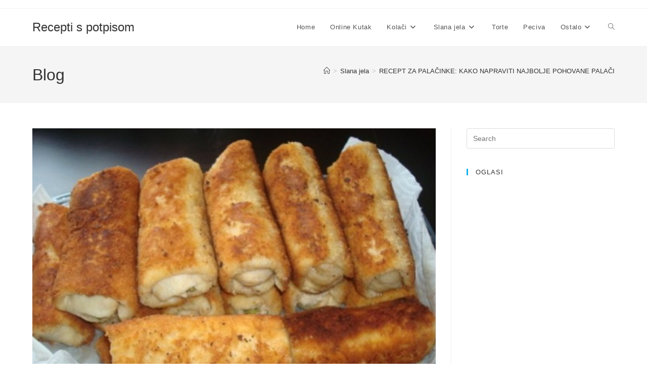

--- FILE ---
content_type: text/html; charset=utf-8
request_url: https://www.google.com/recaptcha/api2/aframe
body_size: 267
content:
<!DOCTYPE HTML><html><head><meta http-equiv="content-type" content="text/html; charset=UTF-8"></head><body><script nonce="7w7_Xktsbd3BoliXT_xFdA">/** Anti-fraud and anti-abuse applications only. See google.com/recaptcha */ try{var clients={'sodar':'https://pagead2.googlesyndication.com/pagead/sodar?'};window.addEventListener("message",function(a){try{if(a.source===window.parent){var b=JSON.parse(a.data);var c=clients[b['id']];if(c){var d=document.createElement('img');d.src=c+b['params']+'&rc='+(localStorage.getItem("rc::a")?sessionStorage.getItem("rc::b"):"");window.document.body.appendChild(d);sessionStorage.setItem("rc::e",parseInt(sessionStorage.getItem("rc::e")||0)+1);localStorage.setItem("rc::h",'1769482654113');}}}catch(b){}});window.parent.postMessage("_grecaptcha_ready", "*");}catch(b){}</script></body></html>